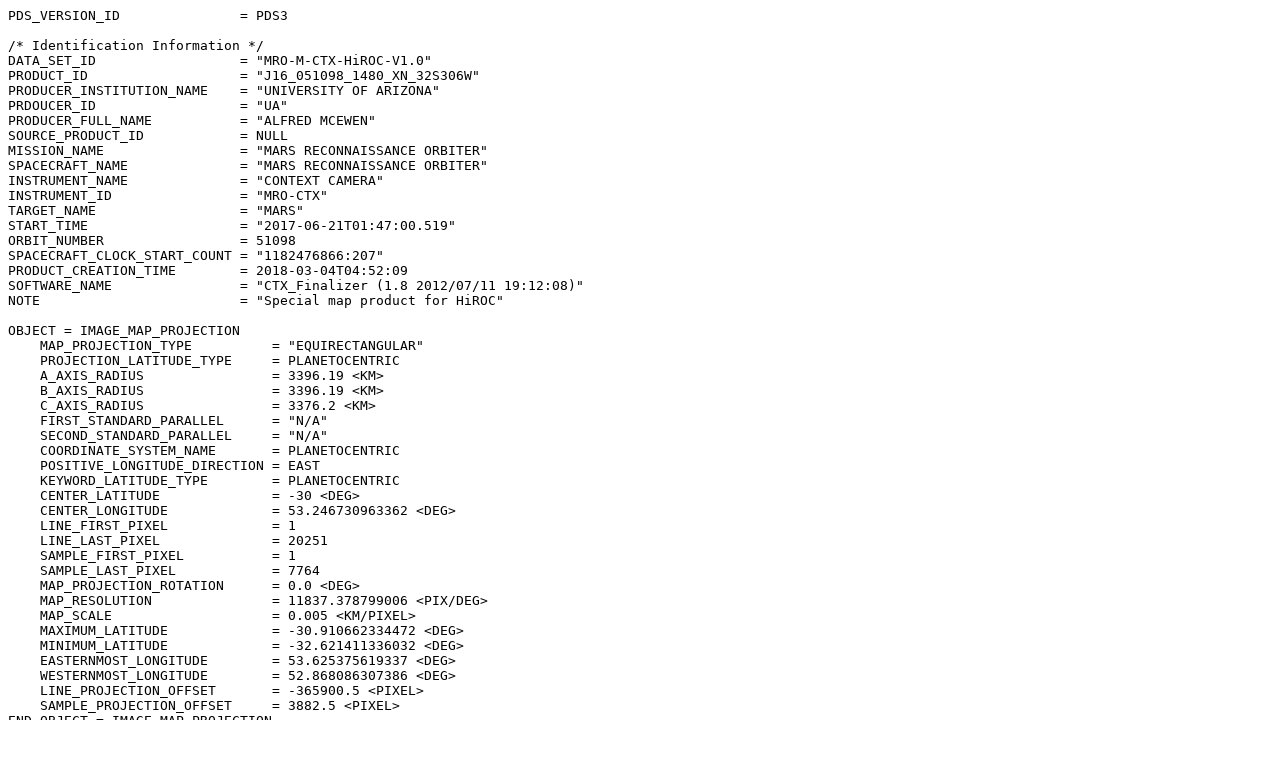

--- FILE ---
content_type: text/plain
request_url: https://www.uahirise.org/ctx/ESP/ORB_051000_051099/ESP_051098_1480/J16_051098_1480_XN_32S306W.LBL
body_size: 4007
content:
PDS_VERSION_ID               = PDS3

/* Identification Information */
DATA_SET_ID                  = "MRO-M-CTX-HiROC-V1.0"
PRODUCT_ID                   = "J16_051098_1480_XN_32S306W"
PRODUCER_INSTITUTION_NAME    = "UNIVERSITY OF ARIZONA"
PRDOUCER_ID                  = "UA"
PRODUCER_FULL_NAME           = "ALFRED MCEWEN"
SOURCE_PRODUCT_ID            = NULL
MISSION_NAME                 = "MARS RECONNAISSANCE ORBITER"
SPACECRAFT_NAME              = "MARS RECONNAISSANCE ORBITER"
INSTRUMENT_NAME              = "CONTEXT CAMERA"
INSTRUMENT_ID                = "MRO-CTX"
TARGET_NAME                  = "MARS"
START_TIME                   = "2017-06-21T01:47:00.519"
ORBIT_NUMBER                 = 51098
SPACECRAFT_CLOCK_START_COUNT = "1182476866:207"
PRODUCT_CREATION_TIME        = 2018-03-04T04:52:09
SOFTWARE_NAME                = "CTX_Finalizer (1.8 2012/07/11 19:12:08)"
NOTE                         = "Special map product for HiROC"

OBJECT = IMAGE_MAP_PROJECTION
    MAP_PROJECTION_TYPE          = "EQUIRECTANGULAR"
    PROJECTION_LATITUDE_TYPE     = PLANETOCENTRIC
    A_AXIS_RADIUS                = 3396.19 <KM>
    B_AXIS_RADIUS                = 3396.19 <KM>
    C_AXIS_RADIUS                = 3376.2 <KM>
    FIRST_STANDARD_PARALLEL      = "N/A"
    SECOND_STANDARD_PARALLEL     = "N/A"
    COORDINATE_SYSTEM_NAME       = PLANETOCENTRIC
    POSITIVE_LONGITUDE_DIRECTION = EAST
    KEYWORD_LATITUDE_TYPE        = PLANETOCENTRIC
    CENTER_LATITUDE              = -30 <DEG>
    CENTER_LONGITUDE             = 53.246730963362 <DEG>
    LINE_FIRST_PIXEL             = 1
    LINE_LAST_PIXEL              = 20251
    SAMPLE_FIRST_PIXEL           = 1
    SAMPLE_LAST_PIXEL            = 7764
    MAP_PROJECTION_ROTATION      = 0.0 <DEG>
    MAP_RESOLUTION               = 11837.378799006 <PIX/DEG>
    MAP_SCALE                    = 0.005 <KM/PIXEL>
    MAXIMUM_LATITUDE             = -30.910662334472 <DEG>
    MINIMUM_LATITUDE             = -32.621411336032 <DEG>
    EASTERNMOST_LONGITUDE        = 53.625375619337 <DEG>
    WESTERNMOST_LONGITUDE        = 52.868086307386 <DEG>
    LINE_PROJECTION_OFFSET       = -365900.5 <PIXEL>
    SAMPLE_PROJECTION_OFFSET     = 3882.5 <PIXEL>
END_OBJECT = IMAGE_MAP_PROJECTION

/* The JPEG2000 image data file associated with this label. */
OBJECT = COMPRESSED_FILE
    FILE_NAME                  = "J16_051098_1480_XN_32S306W.JP2"
    RECORD_TYPE                = UNDEFINED
    ENCODING_TYPE              = "JP2"
    ENCODING_TYPE_VERSION_NAME = "ISO/IEC15444-1:2004"
    INTERCHANGE_FORMAT         = BINARY
    /* The name of the original source file. */
    UNCOMPRESSED_FILE_NAME     = "J16_051098_1480_XN_32S306W.10066.img"
    /* The amount of original image data. */
    REQUIRED_STORAGE_BYTES     = 157228764 <BYTES>
    ^DESCRIPTION               = "JP2INFO.TXT"
END_OBJECT = COMPRESSED_FILE

/* The source image data definition. */
OBJECT = UNCOMPRESSED_FILE
    FILE_NAME    = "J16_051098_1480_XN_32S306W.10066.img"
    RECORD_TYPE  = FIXED_LENGTH
    RECORD_BYTES = 7764 <BYTES>
    FILE_RECORDS = 20251
    ^IMAGE       = "J16_051098_1480_XN_32S306W.10066.img"
    OBJECT = IMAGE
        LINES                      = 20251
        LINE_SAMPLES               = 7764
        BANDS                      = 1
        CENTER_FILTER_WAVELENGTH   = 0.65 <micrometers>
        BANDWIDTH                  = 0.15 <micrometers>
        BAND_STORAGE_TYPE          = BAND_SEQUENTIAL
        OFFSET                     = 0.067854422748761
        SCALING_FACTOR             = 1.39775213760641e-04
        SAMPLE_BITS                = 8
        SAMPLE_BIT_MASK            = 2#11111111#
        SAMPLE_TYPE                = MSB_UNSIGNED_INTEGER
        CORE_NULL                  = 0
        CORE_LOW_REPR_SATURATION   = 1
        CORE_LOW_INSTR_SATURATION  = 1
        CORE_HIGH_REPR_SATURATION  = 255
        CORE_HIGH_INSTR_SATURATION = 255
    END_OBJECT = IMAGE
END_OBJECT = UNCOMPRESSED_FILE
END
